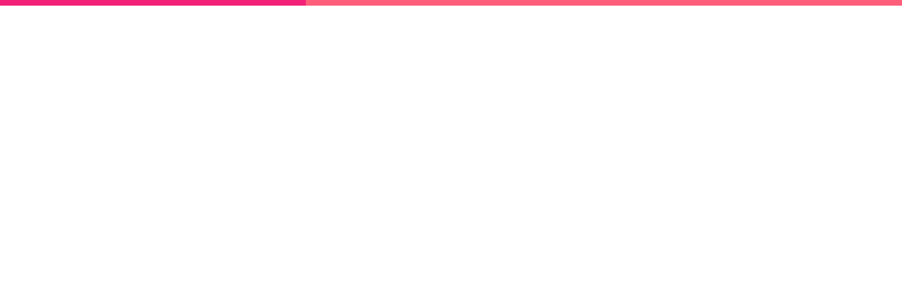

--- FILE ---
content_type: text/css
request_url: https://www.korecow.jp/splash/style.css
body_size: 477
content:
body {
  margin:0;
  height:100%;
  background: #121212;
  
  background-size: 100% 100%;
}

.center {
  margin: 0;
  position: absolute;
  top: 50%;
  left: 50%;
  -ms-transform: translate(-50%, -50%);
  transform: translate(-50%, -50%);
}

.contain {
  display:block;
  width:100%; height:100%;
  object-fit: contain;
}

.stretch {
  display:block;
  width:100%; height:100%;
}

.cover {
  display:block;
  width:100%; height:100%;
  object-fit: cover;
}

@media (prefers-color-scheme: dark) {
  body {
    margin:0;
    height:100%;
    background: #121212;
    
    background-size: 100% 100%;
  }
}
